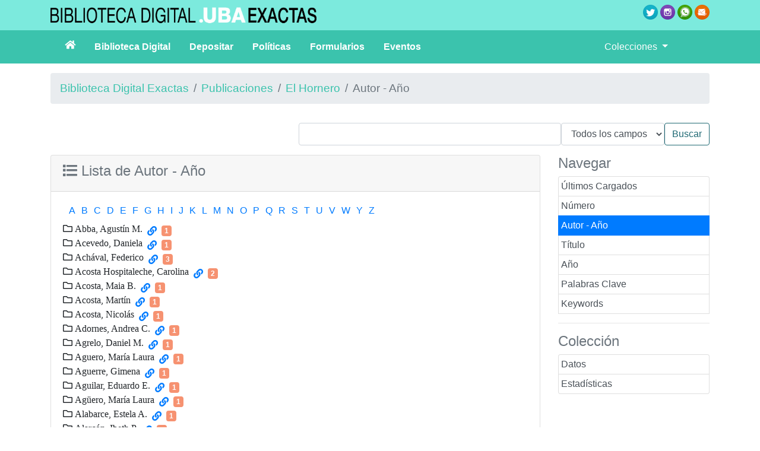

--- FILE ---
content_type: text/html;charset=UTF-8
request_url: https://bibliotecadigital.exactas.uba.ar/collection/hornero/browse/CL3
body_size: 7503
content:
<!DOCTYPE html PUBLIC "-//W3C//DTD HTML 4.01 Transitional//EN" "http://www.w3.org/TR/html4/loose.dtd">

<html xmlns:gs3="http://www.greenstone.org/gs3" xmlns:gsvar="http://www.greenstone.org/skinning-var" xmlns:xlink="http://www.w3.org/1999/xlink">
  <head>
    <base href="https://bibliotecadigital.exactas.uba.ar/" /><!-- [if lte IE 6]></base><![endif] -->
    <title>El Hornero - Autor - Año</title>

    <meta content="width=device-width, initial-scale=1" name="viewport" />
    <link href="interfaces/exa/style/themes/main/jquery-ui-1.8.16.custom.css" rel="stylesheet" type="text/css" />
    <link href="interfaces/exa/style/bootstrap/css/bootstrap.min.css" rel="stylesheet" type="text/css" />
    <link href="interfaces/exa/style/fontawesome/css/all.css" rel="stylesheet" type="text/css" />
    <link href="interfaces/exa/style/core.css" rel="stylesheet" type="text/css" />
    <link href="interfaces/exa/images/favicon.png" rel="shortcut icon" />
    <script src="interfaces/exa/js/jquery.min.js" type="text/javascript"> </script>

    <script src="interfaces/exa/js/jquery-ui-1.10.2.custom/js/jquery-ui-1.10.2.custom.min.js" type="text/javascript"> </script>

    <script src="interfaces/exa/js/jquery.blockUI.js" type="text/javascript"> </script>

    <script src="interfaces/exa/js/ace/ace.js" type="text/javascript"> </script>

    <script src="interfaces/exa/js/zoomer.js" type="text/javascript"> </script>

    <script src="interfaces/exa/style/bootstrap/js/bootstrap.min.js" type="text/javascript"> </script>

    <script type="text/javascript">
			gs = new Array();
			gs.cgiParams = new Array();
			gs.xsltParams = new Array();
			gs.siteMetadata = new Array();
			gs.collectionMetadata = new Array();
			gs.documentMetadata = new Array();
			gs.imageURLs = new Array();
			gs.variables = new Array();
			gs.requestInformation = new Array();
		</script>

    <script type="text/javascript">
			var name;
			var value;
			name = "s";value = "ClassifierBrowse";name = name.replace(".", "_");
				gs.cgiParams[name] = value;
			name = "c";value = "hornero";name = name.replace(".", "_");
				gs.cgiParams[name] = value;
			name = "rt";value = "s";name = name.replace(".", "_");
				gs.cgiParams[name] = value;
			name = "cl";value = "CL3";name = name.replace(".", "_");
				gs.cgiParams[name] = value;
			</script>

    <script type="text/javascript">gs.xsltParams.library_name ="";gs.xsltParams.interface_name ="";gs.xsltParams.site_name ="ctas";gs.xsltParams.use_client_side_xslt = "false";</script>

    <script type="text/javascript">gs.imageURLs.expand = "interfaces/exa/images/expand.png";gs.imageURLs.collapse = "interfaces/exa/images/collapse.png";gs.imageURLs.page = "interfaces/exa/images/page.png";gs.imageURLs.chapter = "interfaces/exa/images/chapter.png";gs.imageURLs.realisticBook = "interfaces/exa/images/rbook.png";gs.imageURLs.highlight = "interfaces/exa/images/hl.png";gs.imageURLs.bookshelf = "interfaces/exa/images/bookshelf.png";gs.imageURLs.book = "interfaces/exa/images/book.png";gs.imageURLs.loading = "interfaces/exa/images/loading.gif";gs.imageURLs.pageIcon = "interfaces/exa/images/itext.gif";gs.imageURLs.trashFull = "interfaces/exa/images/trash-full.png";gs.imageURLs.blank = "interfaces/exa/images/blankImage.png";gs.imageURLs.next = "interfaces/exa/images/next.png";gs.imageURLs.prev = "interfaces/exa/images/previous.png";gs.imageURLs.trashEmpty = "interfaces/exa/images/trash-empty.png";gs.imageURLs.trashFull = "interfaces/exa/images/trash-full.png";gs.imageURLs.greenBug = "interfaces/exa/images/GB.png";</script>

    <script type="text/javascript">
				function addMetadataToList(name, value, list, lang)
				{
					name = name.replace(".", "_");
					if(lang == "" || lang == "en")
					{
						list[name] = value;
					}
					else
					{
						if (list[lang] == undefined)
						{
							list[lang] = new Array();
						}
						var langList = list[lang];
						langList[name] = value;
					}
				}
				var name;
				var value;
				var lang;
			name = "siteAdmin";value = "admin@example.com";lang = "";
				addMetadataToList(name, value, gs.siteMetadata, lang);
			name = "creator";value = "";lang = "en";
				addMetadataToList(name, value, gs.collectionMetadata, lang);
			name = "maintainer";value = "";lang = "en";
				addMetadataToList(name, value, gs.collectionMetadata, lang);
			name = "public";value = "true";lang = "en";
				addMetadataToList(name, value, gs.collectionMetadata, lang);
			name = "numDocs";value = "1424";lang = "";
				addMetadataToList(name, value, gs.collectionMetadata, lang);
			name = "buildType";value = "solr";lang = "";
				addMetadataToList(name, value, gs.collectionMetadata, lang);
			name = "indexStem";value = "hornero";lang = "";
				addMetadataToList(name, value, gs.collectionMetadata, lang);
			name = "infodbType";value = "jdbm";lang = "";
				addMetadataToList(name, value, gs.collectionMetadata, lang);
			name = "buildDate";value = "1759934532";lang = "";
				addMetadataToList(name, value, gs.collectionMetadata, lang);
			name = "earliestDatestamp";value = "1759932072";lang = "";
				addMetadataToList(name, value, gs.collectionMetadata, lang);
			name = "httpPath";value = "/greenstone3/sites/exactas/collect/hornero";lang = "";
				addMetadataToList(name, value, gs.collectionMetadata, lang);
			name = "tidyoption";value = "untidy";lang = "";
				addMetadataToList(name, value, gs.collectionMetadata, lang);
			addMetadataToList("docType", "", gs.documentMetadata, "");</script>

    <script type="text/javascript">
				gs.requestInformation.fullURL = "http://bibliotecadigital.exactas.uba.ar/greenstone3/exa/collection/hornero/browse/CL3";
			</script>

    <script src="interfaces/exa/js/javascript-global-functions.js" type="text/javascript"> </script>

    <script src="interfaces/exa/js/GSMetadata.js" type="text/javascript"> </script>

    <script type="text/javascript">
      gs.variables["_httpbrowse_"]
       ="/collection/hornero/browse";</script>

    <script type="text/javascript">
      gs.variables["_httpquery_"]
       ="/collection/hornero/search";</script>

    <script src="interfaces/exa/js/yui/yahoo-min.js" type="text/javascript"> </script>

    <script src="interfaces/exa/js/yui/event-min.js" type="text/javascript"> </script>

    <script src="interfaces/exa/js/yui/connection-min.js" type="text/javascript"> </script>

    <script src="interfaces/exa/js/yui/dom-min.js" type="text/javascript"> </script>

    <script src="interfaces/exa/js/yui/dragdrop-min.js" type="text/javascript"> </script>

    <script src="interfaces/exa/js/yui/cookie-min.js" type="text/javascript"> </script>

    <script src="interfaces/exa/js/yui/animation-min.js" type="text/javascript"> </script>

    <script src="interfaces/exa/js/berrybasket/ygDDPlayer.js" type="text/javascript"> </script>

    <script src="interfaces/exa/js/berrybasket/ygDDOnTop.js" type="text/javascript"> </script>

    <script src="interfaces/exa/js/berrybasket/berrybasket.js" type="text/javascript"> </script>

    <link href="interfaces/exa/style/berry.css" rel="stylesheet" type="text/css" />
    <link href="interfaces/exa/style/skin.css" rel="stylesheet" type="text/css" />
    <script src="interfaces/exa/js/documentbasket/documentbasket.js" type="text/javascript"> </script>

    <script src="interfaces/exa/js/documentbasket/documentBasketDragDrop.js" type="text/javascript"> </script>

    <script src="interfaces/exa/js/documentbasket/yahoo-dom-event.js" type="text/javascript"> </script>

    <script src="interfaces/exa/js/documentbasket/container_core-min.js" type="text/javascript"> </script>

    <script src="interfaces/exa/js/documentbasket/element-min.js" type="text/javascript"> </script>

    <script src="interfaces/exa/js/documentbasket/menu-min.js" type="text/javascript"> </script>

    <script src="interfaces/exa/js/documentbasket/button-min.js" type="text/javascript"> </script>

    <script src="interfaces/exa/js/documentbasket/editor-min.js" type="text/javascript"> </script>

    <script src="interfaces/exa/js/documentbasket/yuiloader-min.js" type="text/javascript"> </script>

    <link href="interfaces/exa/style/documentbasket.css" rel="stylesheet" type="text/css" /><script async src="https://www.googletagmanager.com/gtag/js?id=G-4EDSR7281N"> </script><script>
           					 window.dataLayer = window.dataLayer || [];
            				function gtag(){dataLayer.push(arguments);}
            				gtag('js', new Date());
            				gtag('config', 'G-4EDSR7281N');
    					</script></head>

  <body class="bAction " dir="ltr">
    <div class="container-fluid" style="background-color:#7ceadd">
      <div class="container">
        <div class="d-flex flex-wrap py-2">
          <div class="mr-auto">
            <img alt="logo biblio digital exactas" class="imag-fluid mw-100" src="interfaces/exa/images/biblio_digital.png" /></div>

          <div>
            <a href="https://twitter.com/biblio_exactas" rel="noopener" target="_blank">
              <img alt="logo twitter" class="imag-fluid" src="interfaces/exa/images/twitter.png" /></a>

            <a href="https://instagram.com/biblio_exactas" rel="noopener" target="_blank">
              <img alt="logo instagram" class="imag-fluid" src="interfaces/exa/images/instagram.png" /></a>

            <a href="https://wa.me/541127973990" rel="noopener" target="_blank">
              <img alt="logo whatsapp" class="imag-fluid" src="interfaces/exa/images/whatsapp.png" /></a>

            <a href="mailto:consultas@bl.fcen.uba.ar" rel="noopener" target="_blank">
              <img alt="logo mail" class="imag-fluid" src="interfaces/exa/images/mail.png" /></a>
          </div>
        </div>
      </div>
    </div>

    <nav class="navbar navbar-expand-lg navbar-light" style="background-color:#3bc3ad">
      <div class="container">
        <button aria-controls="navbarTogglerDemo02" aria-expanded="false" aria-label="Toggle navigation" class="navbar-toggler" data-target="#navbarTogglerDemo02" data-toggle="collapse" type="button">
          <span class="navbar-toggler-icon"> </span>
        </button>

        <div class="collapse navbar-collapse" id="navbarTogglerDemo02">
          <div class="row w-100">
            <div class="col-lg-10">
              <ul class="navbar-nav font-weight-bold">
                <li class="nav-item">
                  <a class="nav-link text-white px-4" href="https://bibliotecadigital.exactas.uba.ar/">
                    <span class="fas fa-home"> </span>
                  </a>
                </li>

                <li class="nav-item">
                  <a class="nav-link text-white pr-4" href="/page/biblioteca#sobreLaBibliotecaDigital">
										Biblioteca Digital
									</a>
                </li>

                <li class="nav-item">
                  <a class="nav-link text-white pr-4" href="/page/biblioteca#depositar">
										Depositar
									</a>
                </li>

                <li class="nav-item">
                  <a class="nav-link text-white pr-4" href="/page/biblioteca#politica">
										Políticas
									</a>
                </li>

                <li class="nav-item">
                  <a class="nav-link text-white pr-4" href="/page/biblioteca#formulario">
										Formularios
									</a>
                </li>

                <li class="nav-item">
                  <a class="nav-link text-white pr-4" href="/page/biblioteca#eventos">
										Eventos
									</a>
                </li>
              </ul>
            </div>

            <div class="col-lg-2">
              <ul class="navbar-nav">
                <li class="nav-item dropdown">
                  <a aria-expanded="false" aria-haspopup="true" class="nav-link dropdown-toggle text-white" data-toggle="dropdown" href="#" id="navbarDropdown" role="button">
							Colecciones
							</a>

                  <div aria-labelledby="navbarDropdown" class="dropdown-menu" style="width:15em;">
                    <a class="dropdown-item" href="/collection/tesis/browse/CL1">
                      <span class="fas fa-graduation-cap fa-fw"> </span>
 Tesis de Posgrado</a>

                    <a class="dropdown-item" href="/collection/seminario/browse/CL1">
                      <span class="fas fa-feather fa-fw"> </span>
 Tesis de Grado</a>

                    <a class="dropdown-item" href="/collection/especializacion/browse/CL1">
                      <span class="fas fa-pencil-alt"> </span>
 Trabajos Finales</a>

                    <a class="dropdown-item" href="/collection/paper/browse/CL1">
                      <span class="far fa-file-alt fa-fw"> </span>
 Artículos</a>

                    <a class="dropdown-item" href="/collection/programa/browse/CL1">
                      <span class="fas fa-chalkboard-teacher fa-fw"> </span>
 Programas</a>

                    <a class="dropdown-item" href="/page/publicaciones">
                      <span class="fas fa-newspaper fa-fw"> </span>
 Publicaciones</a>

                    <a class="dropdown-item" href="/collection/technicalreport/browse/CL1">
                      <span class="fas fa-file-alt fa-fw"> </span>
 Reportes Técnicos</a>

                    <a class="dropdown-item" href="/collection/libro/browse/CL1">
                      <span class="fas fa-book fa-fw"> </span>
 Libros</a>

                    <a class="dropdown-item" href="/page/archivo">
                      <span class="fas fa-archive fa-fw"> </span>
 Archivo</a>

                    <a class="dropdown-item" href="/collection/foto/browse/CL1">
                      <span class="fas fa-camera fa-fw"> </span>
 Fotografías</a>

                    <div class="dropdown-divider"> </div>

                    <a class="dropdown-item" href="/collection/archivooralmemoria/browse/CL1" style="white-space:normal">
                      <span class="fas fa-volume-up fa-fw"> </span>
Archivo Oral de la Memoria - EXACTAS UBA</a>

                    <div class="dropdown-divider"> </div>

                    <div class="dropdown-header">Publicaciones</div>

                    <a class="dropdown-item" href="/collection/exactamente/browse/CL1">Exactamente</a>

                    <a class="dropdown-item" href="/collection/mensula/browse/CL1">La Ménsula</a>

                    <a class="dropdown-item" href="/collection/afa/browse/CL1">Anales AFA</a>

                    <a class="dropdown-item" href="/collection/hornero/browse/CL1">El Hornero</a>

                    <a class="dropdown-item" href="/collection/ecologiaaustral/browse/CL1">Ecología Austral</a>

                    <a class="dropdown-item" href="/collection/cable/browse/CL1">El Cable</a>

                    <a class="dropdown-item" href="/collection/qed/browse/CL1">QED</a>

                    <a class="dropdown-item" href="/collection/quimicaviva/browse/CL1">QuimicaViva</a>

                    <a class="dropdown-item" href="/collection/chemia/browse/CL1">Chemia</a>

                    <a class="dropdown-item" href="/collection/holmbergia/browse/CL1">Holmbergia</a>
                  </div>
                </li>
              </ul>
            </div>
          </div>
        </div>
      </div>
    </nav>
 <div class="container"><a name="top"> </a><div class="d-flex justify-content-between" id="topArea"><div class="w-100 mt-3 mb-0" id="breadcrumbs"><ol class="breadcrumb"><li class="breadcrumb-item"><a href="./exa">Biblioteca Digital Exactas</a> </li><li class="breadcrumb-item"><a href="/page/publicaciones">Publicaciones</a></li><li class="breadcrumb-item"><a href="./exa/collection/hornero/page/about">El Hornero</a></li><li class="breadcrumb-item active">Autor - Año</li></ol> </div></div><div id="container"><div id="gs_banner"><div class="d-flex flex-row-reverse" id="titlesearchcontainer"><div class="py-3" id="quicksearcharea"><form action="/collection/hornero/search/TextQuery" class="form-inline"><input name="qs" type="hidden" value="1" /><input name="rt" type="hidden" value="rd" /><input name="s1.level" type="hidden" value="Doc" /><input name="startPage" type="hidden" value="1" /><span class="querybox"><nobr><input class="form-control" name="s1.query" size="45" type="text" value="" /></nobr></span><span class="textselect"><select class="form-control" name="s1.index"><option selected="" value="ZZ">Todos los campos</option><option value="TX">Texto</option><option value="JO">Título</option><option value="CR">Autor</option><option value="DA">Fecha</option><option value="SB">Tema</option><option value="DE">Resumen</option><option value="CN">Colaboradores</option><option value="FI"> </option></select></span><input class="btn btn-outline-success" id="quickSearchSubmitButton" type="submit" value="Buscar" /><br /></form></div><div style="clear:both;"> </div></div></div><div id="gs_content"><script src="interfaces/exa/js/classifier_scripts.js" type="text/javascript"> </script><script type="text/javascript">$(window).load(openStoredClassifiers);</script><div class="row"><div class="col-md-3 order-md-2"><h4 class="text-muted">Navegar</h4><div class="list-group" id="gs-nav"><a class="p-1 list-group-item list-group-item-action" href="/collection/hornero/browse/CL1" title="Navegar por Últimos Cargados">Últimos Cargados</a><a class="p-1 list-group-item list-group-item-action" href="/collection/hornero/browse/CL2" title="Navegar por Número">Número</a><a class="p-1 list-group-item list-group-item-action active" href="/collection/hornero/browse/CL3" title="Navegar por Autor - Año">Autor - Año</a><a class="p-1 list-group-item list-group-item-action" href="/collection/hornero/browse/CL4" title="Navegar por Título">Título</a><a class="p-1 list-group-item list-group-item-action" href="/collection/hornero/browse/CL5" title="Navegar por Año">Año</a><a class="p-1 list-group-item list-group-item-action" href="/collection/hornero/browse/CL6" title="Navegar por Palabras Clave">Palabras Clave</a><a class="p-1 list-group-item list-group-item-action" href="/collection/hornero/browse/CL7" title="Navegar por Keywords">Keywords</a><a class="hidden" href="/collection/hornero/browse/CL8" title="Navegar por hidden">hidden</a></div><hr /><h4 class="text-muted">Colección</h4><div class="list-group"><a class="p-1 list-group-item list-group-item-action" href="/collection/hornero/page/about">
					Datos
				</a><a class="p-1 list-group-item list-group-item-action" href="/collection/hornero/page/estadisticas">
					Estadísticas
				</a></div><div style="clear:both;"> </div> </div><div class="col-md-9 order-md-1"><div class="card"><div class="card-header"><h4 class="text-muted"><span class="fas fa-list"> </span> Lista de Autor - Año</h4></div><div class="card-body"><div id="results"><div id="classifiers"><ul class="horizontalContainer"><li class="horizontalClassifierNode"><a href="/collection/hornero/browse/CL3/1">a</a></li><li class="horizontalClassifierNode"><a href="/collection/hornero/browse/CL3/2">b</a></li><li class="horizontalClassifierNode"><a href="/collection/hornero/browse/CL3/3">c</a></li><li class="horizontalClassifierNode"><a href="/collection/hornero/browse/CL3/4">d</a></li><li class="horizontalClassifierNode"><a href="/collection/hornero/browse/CL3/5">e</a></li><li class="horizontalClassifierNode"><a href="/collection/hornero/browse/CL3/6">f</a></li><li class="horizontalClassifierNode"><a href="/collection/hornero/browse/CL3/7">g</a></li><li class="horizontalClassifierNode"><a href="/collection/hornero/browse/CL3/8">h</a></li><li class="horizontalClassifierNode"><a href="/collection/hornero/browse/CL3/9">i</a></li><li class="horizontalClassifierNode"><a href="/collection/hornero/browse/CL3/10">j</a></li><li class="horizontalClassifierNode"><a href="/collection/hornero/browse/CL3/11">k</a></li><li class="horizontalClassifierNode"><a href="/collection/hornero/browse/CL3/12">l</a></li><li class="horizontalClassifierNode"><a href="/collection/hornero/browse/CL3/13">m</a></li><li class="horizontalClassifierNode"><a href="/collection/hornero/browse/CL3/14">n</a></li><li class="horizontalClassifierNode"><a href="/collection/hornero/browse/CL3/15">o</a></li><li class="horizontalClassifierNode"><a href="/collection/hornero/browse/CL3/16">p</a></li><li class="horizontalClassifierNode"><a href="/collection/hornero/browse/CL3/17">q</a></li><li class="horizontalClassifierNode"><a href="/collection/hornero/browse/CL3/18">r</a></li><li class="horizontalClassifierNode"><a href="/collection/hornero/browse/CL3/19">s</a></li><li class="horizontalClassifierNode"><a href="/collection/hornero/browse/CL3/20">t</a></li><li class="horizontalClassifierNode"><a href="/collection/hornero/browse/CL3/21">u</a></li><li class="horizontalClassifierNode"><a href="/collection/hornero/browse/CL3/22">v</a></li><li class="horizontalClassifierNode"><a href="/collection/hornero/browse/CL3/23">w</a></li><li class="horizontalClassifierNode"><a href="/collection/hornero/browse/CL3/24">y</a></li><li class="horizontalClassifierNode"><a href="/collection/hornero/browse/CL3/25">z</a></li></ul><div class="d-flex flex-column" id="classifiernodelist"><div class="d-flex flex-row align-items-center" id="titleCL3.1.1"><div class="headerTD"><span class="
																far fa-folder pb-2
															" id="toggleCL3.1.1" onclick="toggleSection('CL3.1.1');" /> Abba, Agustín M.</div><div class="ml-2"><a href="/collection/hornero/browse/CL3/1/1"><span class="fa fa-link" title="Link al item: Utilícelo para ver solo este ítem"> </span></a></div><div class="ml-2"><span class="badge badge-success">1</span></div></div><div class="d-flex flex-row align-items-center" id="titleCL3.1.2"><div class="headerTD"><span class="
																far fa-folder pb-2
															" id="toggleCL3.1.2" onclick="toggleSection('CL3.1.2');" /> Acevedo, Daniela</div><div class="ml-2"><a href="/collection/hornero/browse/CL3/1/2"><span class="fa fa-link" title="Link al item: Utilícelo para ver solo este ítem"> </span></a></div><div class="ml-2"><span class="badge badge-success">1</span></div></div><div class="d-flex flex-row align-items-center" id="titleCL3.1.3"><div class="headerTD"><span class="
																far fa-folder pb-2
															" id="toggleCL3.1.3" onclick="toggleSection('CL3.1.3');" /> Achával, Federico</div><div class="ml-2"><a href="/collection/hornero/browse/CL3/1/3"><span class="fa fa-link" title="Link al item: Utilícelo para ver solo este ítem"> </span></a></div><div class="ml-2"><span class="badge badge-success">3</span></div></div><div class="d-flex flex-row align-items-center" id="titleCL3.1.4"><div class="headerTD"><span class="
																far fa-folder pb-2
															" id="toggleCL3.1.4" onclick="toggleSection('CL3.1.4');" /> Acosta Hospitaleche, Carolina</div><div class="ml-2"><a href="/collection/hornero/browse/CL3/1/4"><span class="fa fa-link" title="Link al item: Utilícelo para ver solo este ítem"> </span></a></div><div class="ml-2"><span class="badge badge-success">2</span></div></div><div class="d-flex flex-row align-items-center" id="titleCL3.1.5"><div class="headerTD"><span class="
																far fa-folder pb-2
															" id="toggleCL3.1.5" onclick="toggleSection('CL3.1.5');" /> Acosta, Maia B.</div><div class="ml-2"><a href="/collection/hornero/browse/CL3/1/5"><span class="fa fa-link" title="Link al item: Utilícelo para ver solo este ítem"> </span></a></div><div class="ml-2"><span class="badge badge-success">1</span></div></div><div class="d-flex flex-row align-items-center" id="titleCL3.1.6"><div class="headerTD"><span class="
																far fa-folder pb-2
															" id="toggleCL3.1.6" onclick="toggleSection('CL3.1.6');" /> Acosta, Martín</div><div class="ml-2"><a href="/collection/hornero/browse/CL3/1/6"><span class="fa fa-link" title="Link al item: Utilícelo para ver solo este ítem"> </span></a></div><div class="ml-2"><span class="badge badge-success">1</span></div></div><div class="d-flex flex-row align-items-center" id="titleCL3.1.7"><div class="headerTD"><span class="
																far fa-folder pb-2
															" id="toggleCL3.1.7" onclick="toggleSection('CL3.1.7');" /> Acosta, Nicolás</div><div class="ml-2"><a href="/collection/hornero/browse/CL3/1/7"><span class="fa fa-link" title="Link al item: Utilícelo para ver solo este ítem"> </span></a></div><div class="ml-2"><span class="badge badge-success">1</span></div></div><div class="d-flex flex-row align-items-center" id="titleCL3.1.8"><div class="headerTD"><span class="
																far fa-folder pb-2
															" id="toggleCL3.1.8" onclick="toggleSection('CL3.1.8');" /> Adornes, Andrea C.</div><div class="ml-2"><a href="/collection/hornero/browse/CL3/1/8"><span class="fa fa-link" title="Link al item: Utilícelo para ver solo este ítem"> </span></a></div><div class="ml-2"><span class="badge badge-success">1</span></div></div><div class="d-flex flex-row align-items-center" id="titleCL3.1.9"><div class="headerTD"><span class="
																far fa-folder pb-2
															" id="toggleCL3.1.9" onclick="toggleSection('CL3.1.9');" /> Agrelo, Daniel M.</div><div class="ml-2"><a href="/collection/hornero/browse/CL3/1/9"><span class="fa fa-link" title="Link al item: Utilícelo para ver solo este ítem"> </span></a></div><div class="ml-2"><span class="badge badge-success">1</span></div></div><div class="d-flex flex-row align-items-center" id="titleCL3.1.10"><div class="headerTD"><span class="
																far fa-folder pb-2
															" id="toggleCL3.1.10" onclick="toggleSection('CL3.1.10');" /> Aguero, María Laura</div><div class="ml-2"><a href="/collection/hornero/browse/CL3/1/10"><span class="fa fa-link" title="Link al item: Utilícelo para ver solo este ítem"> </span></a></div><div class="ml-2"><span class="badge badge-success">1</span></div></div><div class="d-flex flex-row align-items-center" id="titleCL3.1.11"><div class="headerTD"><span class="
																far fa-folder pb-2
															" id="toggleCL3.1.11" onclick="toggleSection('CL3.1.11');" /> Aguerre, Gimena</div><div class="ml-2"><a href="/collection/hornero/browse/CL3/1/11"><span class="fa fa-link" title="Link al item: Utilícelo para ver solo este ítem"> </span></a></div><div class="ml-2"><span class="badge badge-success">1</span></div></div><div class="d-flex flex-row align-items-center" id="titleCL3.1.12"><div class="headerTD"><span class="
																far fa-folder pb-2
															" id="toggleCL3.1.12" onclick="toggleSection('CL3.1.12');" /> Aguilar, Eduardo E.</div><div class="ml-2"><a href="/collection/hornero/browse/CL3/1/12"><span class="fa fa-link" title="Link al item: Utilícelo para ver solo este ítem"> </span></a></div><div class="ml-2"><span class="badge badge-success">1</span></div></div><div class="d-flex flex-row align-items-center" id="titleCL3.1.13"><div class="headerTD"><span class="
																far fa-folder pb-2
															" id="toggleCL3.1.13" onclick="toggleSection('CL3.1.13');" /> Agüero, María Laura</div><div class="ml-2"><a href="/collection/hornero/browse/CL3/1/13"><span class="fa fa-link" title="Link al item: Utilícelo para ver solo este ítem"> </span></a></div><div class="ml-2"><span class="badge badge-success">1</span></div></div><div class="d-flex flex-row align-items-center" id="titleCL3.1.14"><div class="headerTD"><span class="
																far fa-folder pb-2
															" id="toggleCL3.1.14" onclick="toggleSection('CL3.1.14');" /> Alabarce, Estela A.</div><div class="ml-2"><a href="/collection/hornero/browse/CL3/1/14"><span class="fa fa-link" title="Link al item: Utilícelo para ver solo este ítem"> </span></a></div><div class="ml-2"><span class="badge badge-success">1</span></div></div><div class="d-flex flex-row align-items-center" id="titleCL3.1.15"><div class="headerTD"><span class="
																far fa-folder pb-2
															" id="toggleCL3.1.15" onclick="toggleSection('CL3.1.15');" /> Alarcón, Ibeth P.</div><div class="ml-2"><a href="/collection/hornero/browse/CL3/1/15"><span class="fa fa-link" title="Link al item: Utilícelo para ver solo este ítem"> </span></a></div><div class="ml-2"><span class="badge badge-success">1</span></div></div><div class="d-flex flex-row align-items-center" id="titleCL3.1.16"><div class="headerTD"><span class="
																far fa-folder pb-2
															" id="toggleCL3.1.16" onclick="toggleSection('CL3.1.16');" /> Albrieu, Carlos</div><div class="ml-2"><a href="/collection/hornero/browse/CL3/1/16"><span class="fa fa-link" title="Link al item: Utilícelo para ver solo este ítem"> </span></a></div><div class="ml-2"><span class="badge badge-success">1</span></div></div><div class="d-flex flex-row align-items-center" id="titleCL3.1.17"><div class="headerTD"><span class="
																far fa-folder pb-2
															" id="toggleCL3.1.17" onclick="toggleSection('CL3.1.17');" /> Albuquerque, Jorge L. B.</div><div class="ml-2"><a href="/collection/hornero/browse/CL3/1/17"><span class="fa fa-link" title="Link al item: Utilícelo para ver solo este ítem"> </span></a></div><div class="ml-2"><span class="badge badge-success">1</span></div></div><div class="d-flex flex-row align-items-center" id="titleCL3.1.18"><div class="headerTD"><span class="
																far fa-folder pb-2
															" id="toggleCL3.1.18" onclick="toggleSection('CL3.1.18');" /> Alderete, Mariela</div><div class="ml-2"><a href="/collection/hornero/browse/CL3/1/18"><span class="fa fa-link" title="Link al item: Utilícelo para ver solo este ítem"> </span></a></div><div class="ml-2"><span class="badge badge-success">1</span></div></div><div class="d-flex flex-row align-items-center" id="titleCL3.1.19"><div class="headerTD"><span class="
																far fa-folder pb-2
															" id="toggleCL3.1.19" onclick="toggleSection('CL3.1.19');" /> Ale, Carlos Alberto</div><div class="ml-2"><a href="/collection/hornero/browse/CL3/1/19"><span class="fa fa-link" title="Link al item: Utilícelo para ver solo este ítem"> </span></a></div><div class="ml-2"><span class="badge badge-success">1</span></div></div><div class="d-flex flex-row align-items-center" id="titleCL3.1.20"><div class="headerTD"><span class="
																far fa-folder pb-2
															" id="toggleCL3.1.20" onclick="toggleSection('CL3.1.20');" /> Alexander, Wilfrid B.</div><div class="ml-2"><a href="/collection/hornero/browse/CL3/1/20"><span class="fa fa-link" title="Link al item: Utilícelo para ver solo este ítem"> </span></a></div><div class="ml-2"><span class="badge badge-success">1</span></div></div><div class="d-flex flex-row align-items-center" id="titleCL3.1.21"><div class="headerTD"><span class="
																far fa-folder pb-2
															" id="toggleCL3.1.21" onclick="toggleSection('CL3.1.21');" /> Alfaro, Matilde</div><div class="ml-2"><a href="/collection/hornero/browse/CL3/1/21"><span class="fa fa-link" title="Link al item: Utilícelo para ver solo este ítem"> </span></a></div><div class="ml-2"><span class="badge badge-success">1</span></div></div><div class="d-flex flex-row align-items-center" id="titleCL3.1.22"><div class="headerTD"><span class="
																far fa-folder pb-2
															" id="toggleCL3.1.22" onclick="toggleSection('CL3.1.22');" /> Allan-Miranda, N. Alexandra</div><div class="ml-2"><a href="/collection/hornero/browse/CL3/1/22"><span class="fa fa-link" title="Link al item: Utilícelo para ver solo este ítem"> </span></a></div><div class="ml-2"><span class="badge badge-success">1</span></div></div><div class="d-flex flex-row align-items-center" id="titleCL3.1.23"><div class="headerTD"><span class="
																far fa-folder pb-2
															" id="toggleCL3.1.23" onclick="toggleSection('CL3.1.23');" /> Allen, Charles E.</div><div class="ml-2"><a href="/collection/hornero/browse/CL3/1/23"><span class="fa fa-link" title="Link al item: Utilícelo para ver solo este ítem"> </span></a></div><div class="ml-2"><span class="badge badge-success">1</span></div></div><div class="d-flex flex-row align-items-center" id="titleCL3.1.24"><div class="headerTD"><span class="
																far fa-folder pb-2
															" id="toggleCL3.1.24" onclick="toggleSection('CL3.1.24');" /> Almanza, Viviana P.</div><div class="ml-2"><a href="/collection/hornero/browse/CL3/1/24"><span class="fa fa-link" title="Link al item: Utilícelo para ver solo este ítem"> </span></a></div><div class="ml-2"><span class="badge badge-success">1</span></div></div><div class="d-flex flex-row align-items-center" id="titleCL3.1.25"><div class="headerTD"><span class="
																far fa-folder pb-2
															" id="toggleCL3.1.25" onclick="toggleSection('CL3.1.25');" /> Alonso, Julián M.</div><div class="ml-2"><a href="/collection/hornero/browse/CL3/1/25"><span class="fa fa-link" title="Link al item: Utilícelo para ver solo este ítem"> </span></a></div><div class="ml-2"><span class="badge badge-success">1</span></div></div><div class="d-flex flex-row align-items-center" id="titleCL3.1.26"><div class="headerTD"><span class="
																far fa-folder pb-2
															" id="toggleCL3.1.26" onclick="toggleSection('CL3.1.26');" /> Alvarado O., Sergio A.</div><div class="ml-2"><a href="/collection/hornero/browse/CL3/1/26"><span class="fa fa-link" title="Link al item: Utilícelo para ver solo este ítem"> </span></a></div><div class="ml-2"><span class="badge badge-success">2</span></div></div><div class="d-flex flex-row align-items-center" id="titleCL3.1.27"><div class="headerTD"><span class="
																far fa-folder pb-2
															" id="toggleCL3.1.27" onclick="toggleSection('CL3.1.27');" /> Alvarez, Eugenia V.</div><div class="ml-2"><a href="/collection/hornero/browse/CL3/1/27"><span class="fa fa-link" title="Link al item: Utilícelo para ver solo este ítem"> </span></a></div><div class="ml-2"><span class="badge badge-success">1</span></div></div><div class="d-flex flex-row align-items-center" id="titleCL3.1.28"><div class="headerTD"><span class="
																far fa-folder pb-2
															" id="toggleCL3.1.28" onclick="toggleSection('CL3.1.28');" /> Alvarez, María Eva</div><div class="ml-2"><a href="/collection/hornero/browse/CL3/1/28"><span class="fa fa-link" title="Link al item: Utilícelo para ver solo este ítem"> </span></a></div><div class="ml-2"><span class="badge badge-success">2</span></div></div><div class="d-flex flex-row align-items-center" id="titleCL3.1.29"><div class="headerTD"><span class="
																far fa-folder pb-2
															" id="toggleCL3.1.29" onclick="toggleSection('CL3.1.29');" /> Alves, R. N. Rômulo</div><div class="ml-2"><a href="/collection/hornero/browse/CL3/1/29"><span class="fa fa-link" title="Link al item: Utilícelo para ver solo este ítem"> </span></a></div><div class="ml-2"><span class="badge badge-success">1</span></div></div><div class="d-flex flex-row align-items-center" id="titleCL3.1.30"><div class="headerTD"><span class="
																far fa-folder pb-2
															" id="toggleCL3.1.30" onclick="toggleSection('CL3.1.30');" /> Ambrosetti, Hector T.</div><div class="ml-2"><a href="/collection/hornero/browse/CL3/1/30"><span class="fa fa-link" title="Link al item: Utilícelo para ver solo este ítem"> </span></a></div><div class="ml-2"><span class="badge badge-success">3</span></div></div><div class="d-flex flex-row align-items-center" id="titleCL3.1.31"><div class="headerTD"><span class="
																far fa-folder pb-2
															" id="toggleCL3.1.31" onclick="toggleSection('CL3.1.31');" /> Amico, Guillermo César</div><div class="ml-2"><a href="/collection/hornero/browse/CL3/1/31"><span class="fa fa-link" title="Link al item: Utilícelo para ver solo este ítem"> </span></a></div><div class="ml-2"><span class="badge badge-success">3</span></div></div><div class="d-flex flex-row align-items-center" id="titleCL3.1.32"><div class="headerTD"><span class="
																far fa-folder pb-2
															" id="toggleCL3.1.32" onclick="toggleSection('CL3.1.32');" /> Amoros, Paola</div><div class="ml-2"><a href="/collection/hornero/browse/CL3/1/32"><span class="fa fa-link" title="Link al item: Utilícelo para ver solo este ítem"> </span></a></div><div class="ml-2"><span class="badge badge-success">1</span></div></div><div class="d-flex flex-row align-items-center" id="titleCL3.1.33"><div class="headerTD"><span class="
																far fa-folder pb-2
															" id="toggleCL3.1.33" onclick="toggleSection('CL3.1.33');" /> Amorós, Carlos D.</div><div class="ml-2"><a href="/collection/hornero/browse/CL3/1/33"><span class="fa fa-link" title="Link al item: Utilícelo para ver solo este ítem"> </span></a></div><div class="ml-2"><span class="badge badge-success">1</span></div></div><div class="d-flex flex-row align-items-center" id="titleCL3.1.34"><div class="headerTD"><span class="
																far fa-folder pb-2
															" id="toggleCL3.1.34" onclick="toggleSection('CL3.1.34');" /> Anderson, Christopher Brian</div><div class="ml-2"><a href="/collection/hornero/browse/CL3/1/34"><span class="fa fa-link" title="Link al item: Utilícelo para ver solo este ítem"> </span></a></div><div class="ml-2"><span class="badge badge-success">1</span></div></div><div class="d-flex flex-row align-items-center" id="titleCL3.1.35"><div class="headerTD"><span class="
																far fa-folder pb-2
															" id="toggleCL3.1.35" onclick="toggleSection('CL3.1.35');" /> Andrade, Analía</div><div class="ml-2"><a href="/collection/hornero/browse/CL3/1/35"><span class="fa fa-link" title="Link al item: Utilícelo para ver solo este ítem"> </span></a></div><div class="ml-2"><span class="badge badge-success">1</span></div></div><div class="d-flex flex-row align-items-center" id="titleCL3.1.36"><div class="headerTD"><span class="
																far fa-folder pb-2
															" id="toggleCL3.1.36" onclick="toggleSection('CL3.1.36');" /> Antonelli, Víctor R.</div><div class="ml-2"><a href="/collection/hornero/browse/CL3/1/36"><span class="fa fa-link" title="Link al item: Utilícelo para ver solo este ítem"> </span></a></div><div class="ml-2"><span class="badge badge-success">1</span></div></div><div class="d-flex flex-row align-items-center" id="titleCL3.1.37"><div class="headerTD"><span class="
																far fa-folder pb-2
															" id="toggleCL3.1.37" onclick="toggleSection('CL3.1.37');" /> Antoniazzi, Leandro R.</div><div class="ml-2"><a href="/collection/hornero/browse/CL3/1/37"><span class="fa fa-link" title="Link al item: Utilícelo para ver solo este ítem"> </span></a></div><div class="ml-2"><span class="badge badge-success">1</span></div></div><div class="d-flex flex-row align-items-center" id="titleCL3.1.38"><div class="headerTD"><span class="
																far fa-folder pb-2
															" id="toggleCL3.1.38" onclick="toggleSection('CL3.1.38');" /> Aragón, Myriam Roxana</div><div class="ml-2"><a href="/collection/hornero/browse/CL3/1/38"><span class="fa fa-link" title="Link al item: Utilícelo para ver solo este ítem"> </span></a></div><div class="ml-2"><span class="badge badge-success">2</span></div></div><div class="d-flex flex-row align-items-center" id="titleCL3.1.39"><div class="headerTD"><span class="
																far fa-folder pb-2
															" id="toggleCL3.1.39" onclick="toggleSection('CL3.1.39');" /> Arambarri, Ana M.</div><div class="ml-2"><a href="/collection/hornero/browse/CL3/1/39"><span class="fa fa-link" title="Link al item: Utilícelo para ver solo este ítem"> </span></a></div><div class="ml-2"><span class="badge badge-success">2</span></div></div><div class="d-flex flex-row align-items-center" id="titleCL3.1.40"><div class="headerTD"><span class="
																far fa-folder pb-2
															" id="toggleCL3.1.40" onclick="toggleSection('CL3.1.40');" /> Aramburú, Rosana Mariel</div><div class="ml-2"><a href="/collection/hornero/browse/CL3/1/40"><span class="fa fa-link" title="Link al item: Utilícelo para ver solo este ítem"> </span></a></div><div class="ml-2"><span class="badge badge-success">6</span></div></div><div class="d-flex flex-row align-items-center" id="titleCL3.1.41"><div class="headerTD"><span class="
																far fa-folder pb-2
															" id="toggleCL3.1.41" onclick="toggleSection('CL3.1.41');" /> Araujo, F. P. Helder</div><div class="ml-2"><a href="/collection/hornero/browse/CL3/1/41"><span class="fa fa-link" title="Link al item: Utilícelo para ver solo este ítem"> </span></a></div><div class="ml-2"><span class="badge badge-success">1</span></div></div><div class="d-flex flex-row align-items-center" id="titleCL3.1.42"><div class="headerTD"><span class="
																far fa-folder pb-2
															" id="toggleCL3.1.42" onclick="toggleSection('CL3.1.42');" /> Aravena, Reynaldo O.</div><div class="ml-2"><a href="/collection/hornero/browse/CL3/1/42"><span class="fa fa-link" title="Link al item: Utilícelo para ver solo este ítem"> </span></a></div><div class="ml-2"><span class="badge badge-success">2</span></div></div><div class="d-flex flex-row align-items-center" id="titleCL3.1.43"><div class="headerTD"><span class="
																far fa-folder pb-2
															" id="toggleCL3.1.43" onclick="toggleSection('CL3.1.43');" /> Arballo, Eduardo</div><div class="ml-2"><a href="/collection/hornero/browse/CL3/1/43"><span class="fa fa-link" title="Link al item: Utilícelo para ver solo este ítem"> </span></a></div><div class="ml-2"><span class="badge badge-success">2</span></div></div><div class="d-flex flex-row align-items-center" id="titleCL3.1.44"><div class="headerTD"><span class="
																far fa-folder pb-2
															" id="toggleCL3.1.44" onclick="toggleSection('CL3.1.44');" /> Arcco Mamani, Andy Rodrigo</div><div class="ml-2"><a href="/collection/hornero/browse/CL3/1/44"><span class="fa fa-link" title="Link al item: Utilícelo para ver solo este ítem"> </span></a></div><div class="ml-2"><span class="badge badge-success">1</span></div></div><div class="d-flex flex-row align-items-center" id="titleCL3.1.45"><div class="headerTD"><span class="
																far fa-folder pb-2
															" id="toggleCL3.1.45" onclick="toggleSection('CL3.1.45');" /> Archuby, Diego Ignacio</div><div class="ml-2"><a href="/collection/hornero/browse/CL3/1/45"><span class="fa fa-link" title="Link al item: Utilícelo para ver solo este ítem"> </span></a></div><div class="ml-2"><span class="badge badge-success">2</span></div></div><div class="d-flex flex-row align-items-center" id="titleCL3.1.46"><div class="headerTD"><span class="
																far fa-folder pb-2
															" id="toggleCL3.1.46" onclick="toggleSection('CL3.1.46');" /> Arechabala, José María</div><div class="ml-2"><a href="/collection/hornero/browse/CL3/1/46"><span class="fa fa-link" title="Link al item: Utilícelo para ver solo este ítem"> </span></a></div><div class="ml-2"><span class="badge badge-success">1</span></div></div><div class="d-flex flex-row align-items-center" id="titleCL3.1.47"><div class="headerTD"><span class="
																far fa-folder pb-2
															" id="toggleCL3.1.47" onclick="toggleSection('CL3.1.47');" /> Areco de Medina, Felicita E.</div><div class="ml-2"><a href="/collection/hornero/browse/CL3/1/47"><span class="fa fa-link" title="Link al item: Utilícelo para ver solo este ítem"> </span></a></div><div class="ml-2"><span class="badge badge-success">1</span></div></div><div class="d-flex flex-row align-items-center" id="titleCL3.1.48"><div class="headerTD"><span class="
																far fa-folder pb-2
															" id="toggleCL3.1.48" onclick="toggleSection('CL3.1.48');" /> Arellano, María L.</div><div class="ml-2"><a href="/collection/hornero/browse/CL3/1/48"><span class="fa fa-link" title="Link al item: Utilícelo para ver solo este ítem"> </span></a></div><div class="ml-2"><span class="badge badge-success">1</span></div></div><div class="d-flex flex-row align-items-center" id="titleCL3.1.49"><div class="headerTD"><span class="
																far fa-folder pb-2
															" id="toggleCL3.1.49" onclick="toggleSection('CL3.1.49');" /> Arengo, Felicity</div><div class="ml-2"><a href="/collection/hornero/browse/CL3/1/49"><span class="fa fa-link" title="Link al item: Utilícelo para ver solo este ítem"> </span></a></div><div class="ml-2"><span class="badge badge-success">1</span></div></div><div class="d-flex flex-row align-items-center" id="titleCL3.1.50"><div class="headerTD"><span class="
																far fa-folder pb-2
															" id="toggleCL3.1.50" onclick="toggleSection('CL3.1.50');" /> Areta, Juan Ignacio</div><div class="ml-2"><a href="/collection/hornero/browse/CL3/1/50"><span class="fa fa-link" title="Link al item: Utilícelo para ver solo este ítem"> </span></a></div><div class="ml-2"><span class="badge badge-success">8</span></div></div><div class="d-flex flex-row align-items-center" id="titleCL3.1.51"><div class="headerTD"><span class="
																far fa-folder pb-2
															" id="toggleCL3.1.51" onclick="toggleSection('CL3.1.51');" /> Argüello, Angel</div><div class="ml-2"><a href="/collection/hornero/browse/CL3/1/51"><span class="fa fa-link" title="Link al item: Utilícelo para ver solo este ítem"> </span></a></div><div class="ml-2"><span class="badge badge-success">1</span></div></div><div class="d-flex flex-row align-items-center" id="titleCL3.1.52"><div class="headerTD"><span class="
																far fa-folder pb-2
															" id="toggleCL3.1.52" onclick="toggleSection('CL3.1.52');" /> Arias López, Winy</div><div class="ml-2"><a href="/collection/hornero/browse/CL3/1/52"><span class="fa fa-link" title="Link al item: Utilícelo para ver solo este ítem"> </span></a></div><div class="ml-2"><span class="badge badge-success">1</span></div></div><div class="d-flex flex-row align-items-center" id="titleCL3.1.53"><div class="headerTD"><span class="
																far fa-folder pb-2
															" id="toggleCL3.1.53" onclick="toggleSection('CL3.1.53');" /> Arias Ríos, Jorge Andrés</div><div class="ml-2"><a href="/collection/hornero/browse/CL3/1/53"><span class="fa fa-link" title="Link al item: Utilícelo para ver solo este ítem"> </span></a></div><div class="ml-2"><span class="badge badge-success">1</span></div></div><div class="d-flex flex-row align-items-center" id="titleCL3.1.54"><div class="headerTD"><span class="
																far fa-folder pb-2
															" id="toggleCL3.1.54" onclick="toggleSection('CL3.1.54');" /> Arias Toledo, Bárbara</div><div class="ml-2"><a href="/collection/hornero/browse/CL3/1/54"><span class="fa fa-link" title="Link al item: Utilícelo para ver solo este ítem"> </span></a></div><div class="ml-2"><span class="badge badge-success">1</span></div></div><div class="d-flex flex-row align-items-center" id="titleCL3.1.55"><div class="headerTD"><span class="
																far fa-folder pb-2
															" id="toggleCL3.1.55" onclick="toggleSection('CL3.1.55');" /> Arias, A. Jorge</div><div class="ml-2"><a href="/collection/hornero/browse/CL3/1/55"><span class="fa fa-link" title="Link al item: Utilícelo para ver solo este ítem"> </span></a></div><div class="ml-2"><span class="badge badge-success">1</span></div></div><div class="d-flex flex-row align-items-center" id="titleCL3.1.56"><div class="headerTD"><span class="
																far fa-folder pb-2
															" id="toggleCL3.1.56" onclick="toggleSection('CL3.1.56');" /> Arriaga, Adriana</div><div class="ml-2"><a href="/collection/hornero/browse/CL3/1/56"><span class="fa fa-link" title="Link al item: Utilícelo para ver solo este ítem"> </span></a></div><div class="ml-2"><span class="badge badge-success">1</span></div></div><div class="d-flex flex-row align-items-center" id="titleCL3.1.57"><div class="headerTD"><span class="
																far fa-folder pb-2
															" id="toggleCL3.1.57" onclick="toggleSection('CL3.1.57');" /> Arrighi, Alejandro C.</div><div class="ml-2"><a href="/collection/hornero/browse/CL3/1/57"><span class="fa fa-link" title="Link al item: Utilícelo para ver solo este ítem"> </span></a></div><div class="ml-2"><span class="badge badge-success">1</span></div></div><div class="d-flex flex-row align-items-center" id="titleCL3.1.58"><div class="headerTD"><span class="
																far fa-folder pb-2
															" id="toggleCL3.1.58" onclick="toggleSection('CL3.1.58');" /> Artero, Diego</div><div class="ml-2"><a href="/collection/hornero/browse/CL3/1/58"><span class="fa fa-link" title="Link al item: Utilícelo para ver solo este ítem"> </span></a></div><div class="ml-2"><span class="badge badge-success">1</span></div></div><div class="d-flex flex-row align-items-center" id="titleCL3.1.59"><div class="headerTD"><span class="
																far fa-folder pb-2
															" id="toggleCL3.1.59" onclick="toggleSection('CL3.1.59');" /> Aráoz, Rodrigo</div><div class="ml-2"><a href="/collection/hornero/browse/CL3/1/59"><span class="fa fa-link" title="Link al item: Utilícelo para ver solo este ítem"> </span></a></div><div class="ml-2"><span class="badge badge-success">1</span></div></div><div class="d-flex flex-row align-items-center" id="titleCL3.1.60"><div class="headerTD"><span class="
																far fa-folder pb-2
															" id="toggleCL3.1.60" onclick="toggleSection('CL3.1.60');" /> Asciones-Contreras, Nicol</div><div class="ml-2"><a href="/collection/hornero/browse/CL3/1/60"><span class="fa fa-link" title="Link al item: Utilícelo para ver solo este ítem"> </span></a></div><div class="ml-2"><span class="badge badge-success">1</span></div></div><div class="d-flex flex-row align-items-center" id="titleCL3.1.61"><div class="headerTD"><span class="
																far fa-folder pb-2
															" id="toggleCL3.1.61" onclick="toggleSection('CL3.1.61');" /> Astié, Andrea A.</div><div class="ml-2"><a href="/collection/hornero/browse/CL3/1/61"><span class="fa fa-link" title="Link al item: Utilícelo para ver solo este ítem"> </span></a></div><div class="ml-2"><span class="badge badge-success">2</span></div></div><div class="d-flex flex-row align-items-center" id="titleCL3.1.62"><div class="headerTD"><span class="
																far fa-folder pb-2
															" id="toggleCL3.1.62" onclick="toggleSection('CL3.1.62');" /> Astudilo, Pedro X.</div><div class="ml-2"><a href="/collection/hornero/browse/CL3/1/62"><span class="fa fa-link" title="Link al item: Utilícelo para ver solo este ítem"> </span></a></div><div class="ml-2"><span class="badge badge-success">1</span></div></div><div class="d-flex flex-row align-items-center" id="titleCL3.1.63"><div class="headerTD"><span class="
																far fa-folder pb-2
															" id="toggleCL3.1.63" onclick="toggleSection('CL3.1.63');" /> Atalah, Azize</div><div class="ml-2"><a href="/collection/hornero/browse/CL3/1/63"><span class="fa fa-link" title="Link al item: Utilícelo para ver solo este ítem"> </span></a></div><div class="ml-2"><span class="badge badge-success">1</span></div></div><div class="d-flex flex-row align-items-center" id="titleCL3.1.64"><div class="headerTD"><span class="
																far fa-folder pb-2
															" id="toggleCL3.1.64" onclick="toggleSection('CL3.1.64');" /> Attina, Natalí</div><div class="ml-2"><a href="/collection/hornero/browse/CL3/1/64"><span class="fa fa-link" title="Link al item: Utilícelo para ver solo este ítem"> </span></a></div><div class="ml-2"><span class="badge badge-success">1</span></div></div><div class="d-flex flex-row align-items-center" id="titleCL3.1.65"><div class="headerTD"><span class="
																far fa-folder pb-2
															" id="toggleCL3.1.65" onclick="toggleSection('CL3.1.65');" /> Ausset Salgado, Marcelo</div><div class="ml-2"><a href="/collection/hornero/browse/CL3/1/65"><span class="fa fa-link" title="Link al item: Utilícelo para ver solo este ítem"> </span></a></div><div class="ml-2"><span class="badge badge-success">1</span></div></div><div class="d-flex flex-row align-items-center" id="titleCL3.1.66"><div class="headerTD"><span class="
																far fa-folder pb-2
															" id="toggleCL3.1.66" onclick="toggleSection('CL3.1.66');" /> Avalos, Miguel</div><div class="ml-2"><a href="/collection/hornero/browse/CL3/1/66"><span class="fa fa-link" title="Link al item: Utilícelo para ver solo este ítem"> </span></a></div><div class="ml-2"><span class="badge badge-success">1</span></div></div><div class="d-flex flex-row align-items-center" id="titleCL3.1.67"><div class="headerTD"><span class="
																far fa-folder pb-2
															" id="toggleCL3.1.67" onclick="toggleSection('CL3.1.67');" /> Ayala, Florencia Elisabet</div><div class="ml-2"><a href="/collection/hornero/browse/CL3/1/67"><span class="fa fa-link" title="Link al item: Utilícelo para ver solo este ítem"> </span></a></div><div class="ml-2"><span class="badge badge-success">1</span></div></div><div class="d-flex flex-row align-items-center" id="titleCL3.1.68"><div class="headerTD"><span class="
																far fa-folder pb-2
															" id="toggleCL3.1.68" onclick="toggleSection('CL3.1.68');" /> Azategui, Ada</div><div class="ml-2"><a href="/collection/hornero/browse/CL3/1/68"><span class="fa fa-link" title="Link al item: Utilícelo para ver solo este ítem"> </span></a></div><div class="ml-2"><span class="badge badge-success">1</span></div></div></div></div></div></div><div class="card-footer"> </div></div></div></div><div class="clear"> </div></div></div></div><div class="mt-5 pt-5" id="gs_footer"><div class="container-fluid " style="background-color:#3bc3ad"><div class="container"><div class="d-flex flex-wrap justify-content-center text-white p-2"><div class="flex-grow-1"><img alt="logo exactas" class="imag-fluid m-3" src="interfaces/exa/images/uba-exactas-logo-2022.png" /></div><div class="align-self-center">
							Facultad de Ciencias Exactas y Naturales - Universidad de Buenos Aires - Argentina<br />
							Intendente Güiraldes 2160 - Ciudad Universitaria - C1428EGA - Tel. (54 11) 5285-8274
						</div></div></div></div><div class="container-fluid" style="background-color:#565656"><div class="container"><div class="d-flex flex-wrap justify-content-center p-2 text-white"><a class="text-white px-3 border-right" href="http://www.bl.fcen.uba.ar/" target="_blank">Biblioteca</a><a class="text-white px-3 border-right" href="http://campus.exactas.uba.ar" target="_blank">Campus Virtual</a><a class="text-white px-3 border-right" href="http://exactas.uba.ar/tramites/" target="_blank">Trámites</a><a class="text-white px-3 border-right" href="http://intranet.exactas.uba.ar/" target="_blank">Intranet</a><a class="text-white px-3 border-right" href="http://webmail.exactas.uba.ar/" target="_blank">Webmail</a><a class="text-white px-3 border-right" href="/contacto/">Contacto</a><a class="text-white px-3" href="http://www.uba.ar/" target="_blank">UBA</a></div></div></div></div></body>
</html>



--- FILE ---
content_type: application/javascript
request_url: https://bibliotecadigital.exactas.uba.ar/interfaces/exa/js/classifier_scripts.js
body_size: 3187
content:
var inProgress = new Array();
var openClassifiers = new Array();
var busy = false;

function isExpanded(sectionID)
{
	var divElem = gs.jqGet("div" + sectionID);
	if(!divElem.css("display") || divElem.css("display") != "none")
	{
		return true;
	}
	return false;
}

function toggleSection(sectionID)
{
	var section = gs.jqGet("div" + sectionID);
	var sectionToggle = gs.jqGet("toggle" + sectionID);
	
	if(sectionToggle == undefined)
	{
		return;
	}
	
	//If the div exists
	if(section.length)
	{
		if(isExpanded(sectionID))
		{
			section.css("display", "none");
			sectionToggle.attr("class", "far fa-folder pb-2");

			if(openClassifiers[sectionID] != undefined)
			{
				delete openClassifiers[sectionID];
			}
		}
		else
		{
			section.css("display", "block");
			sectionToggle.attr("class", "far fa-folder-open pb-2");
			openClassifiers[sectionID] = true;	
		}
		updateOpenClassifiers();
	}
	else
	{
		httpRequest(sectionID);
	}
}

function updateOpenClassifiers()
{
	var oc = "";
	var first = true;
	for(var key in openClassifiers)
	{
		if(first)
		{
			first = false;
		}
		else
		{
			oc += ",";
		}
		
		oc += key;
	}
	
	if(oc != undefined)
	{
		window.location.hash = oc;
	}
}

function openStoredClassifiers()
{
	if(window.location.hash != undefined && window.location.hash.length > 1)
	{
		var toOpen = window.location.hash.substring(1,window.location.hash.length).split(",");
		var loopFunction = function(sectionArray, index)
		{
			if(!busy && index < sectionArray.length)
			{
				busy = true;
				toggleSection(sectionArray[index]);
				setTimeout(function()
				{
					loopFunction(sectionArray, index + 1);
				}, 25);
				
				return true;
			}
			
			setTimeout(function()
			{
				loopFunction(sectionArray, index);
			}, 25);
			return false;
		}
		
		if(toOpen.length > 0)
		{
			loopFunction(toOpen, 0);
		}
	}
}

function httpRequest(sectionID)
{
	if(!inProgress[sectionID])
	{
		inProgress[sectionID] = true;
		var httpRequest = new gs.functions.ajaxRequest();
		
		var sectionToggle = gs.jqGet("toggle" + sectionID);
		sectionToggle.attr("class", "fa fa-spinner");
		
		var url = gs.xsltParams.library_name + "/collection/" + gs.cgiParams.c + "/browse/" + sectionID.replace(/\./g, "/") + "?excerptid=div" + sectionID;

		if(gs.cgiParams.berrybasket == "on")
		{
			url = url + "&berrybasket=on";
		} 

		if(url.indexOf("#") != -1)
		{
			url = url.substring(0, url.indexOf("#"));
		}
		
		$.ajax(url)
		.success(function(data)
		{
			var newDiv = $("<div>");										
			var sibling = gs.jqGet("title" + sectionID);
			sibling.after(newDiv);
			
			newDiv.html(data);
			sectionToggle.attr("class", "far fa-folder-open pb-2");
			openClassifiers[sectionID] = true;	
			
			if(gs.cgiParams.berrybasket == "on")
			{
				checkout();
			}
			else if(gs.cgiParams.documentbasket == "on")
			{
				dmcheckout();
			}
			updateOpenClassifiers();
		})
		.error(function()
		{
			sectionToggle.attr("class", "far fa-folder pb-2");
		})
		.complete(function()
		{
			inProgress[sectionID] = false;
			busy = false;
		});
	}
}